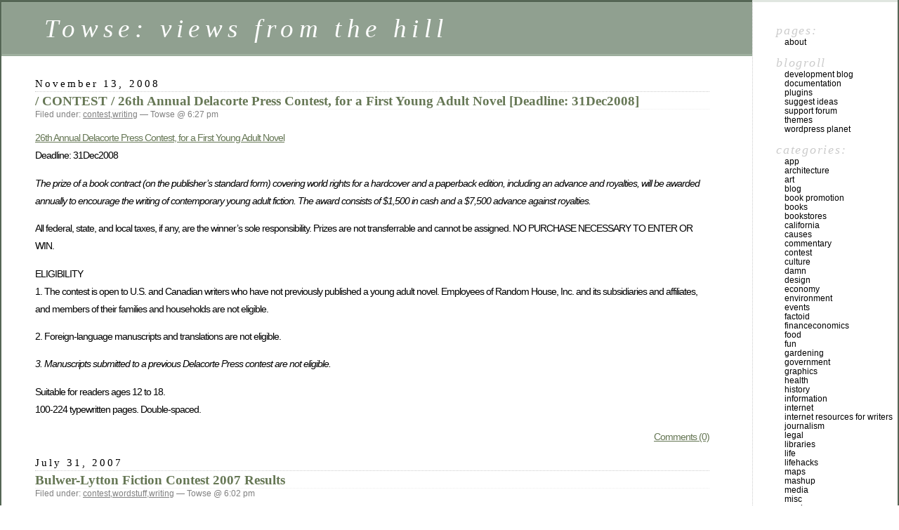

--- FILE ---
content_type: text/html; charset=UTF-8
request_url: http://towse.com/wordpress/category/contest/
body_size: 43312
content:
<!DOCTYPE html PUBLIC "-//W3C//DTD XHTML 1.0 Transitional//EN" "http://www.w3.org/TR/xhtml1/DTD/xhtml1-transitional.dtd">
<html xmlns="http://www.w3.org/1999/xhtml" lang="en-US">

<head profile="http://gmpg.org/xfn/11">
	<meta http-equiv="Content-Type" content="text/html; charset=UTF-8" />

	<title>contest &laquo;  Towse: views from the hill</title>

	<style type="text/css" media="screen">
		@import url( http://towse.com/wordpress/wp-content/themes/classic/style.css );
	</style>

	<link rel="pingback" href="http://towse.com/wordpress/xmlrpc.php" />
		<link rel='archives' title='January 2015' href='http://towse.com/wordpress/2015/01/' />
	<link rel='archives' title='August 2013' href='http://towse.com/wordpress/2013/08/' />
	<link rel='archives' title='March 2013' href='http://towse.com/wordpress/2013/03/' />
	<link rel='archives' title='January 2013' href='http://towse.com/wordpress/2013/01/' />
	<link rel='archives' title='October 2012' href='http://towse.com/wordpress/2012/10/' />
	<link rel='archives' title='September 2012' href='http://towse.com/wordpress/2012/09/' />
	<link rel='archives' title='July 2012' href='http://towse.com/wordpress/2012/07/' />
	<link rel='archives' title='April 2012' href='http://towse.com/wordpress/2012/04/' />
	<link rel='archives' title='March 2012' href='http://towse.com/wordpress/2012/03/' />
	<link rel='archives' title='January 2012' href='http://towse.com/wordpress/2012/01/' />
	<link rel='archives' title='November 2011' href='http://towse.com/wordpress/2011/11/' />
	<link rel='archives' title='September 2011' href='http://towse.com/wordpress/2011/09/' />
	<link rel='archives' title='July 2011' href='http://towse.com/wordpress/2011/07/' />
	<link rel='archives' title='June 2011' href='http://towse.com/wordpress/2011/06/' />
	<link rel='archives' title='May 2011' href='http://towse.com/wordpress/2011/05/' />
	<link rel='archives' title='April 2011' href='http://towse.com/wordpress/2011/04/' />
	<link rel='archives' title='March 2011' href='http://towse.com/wordpress/2011/03/' />
	<link rel='archives' title='February 2011' href='http://towse.com/wordpress/2011/02/' />
	<link rel='archives' title='January 2011' href='http://towse.com/wordpress/2011/01/' />
	<link rel='archives' title='November 2010' href='http://towse.com/wordpress/2010/11/' />
	<link rel='archives' title='October 2010' href='http://towse.com/wordpress/2010/10/' />
	<link rel='archives' title='September 2010' href='http://towse.com/wordpress/2010/09/' />
	<link rel='archives' title='August 2010' href='http://towse.com/wordpress/2010/08/' />
	<link rel='archives' title='July 2010' href='http://towse.com/wordpress/2010/07/' />
	<link rel='archives' title='June 2010' href='http://towse.com/wordpress/2010/06/' />
	<link rel='archives' title='May 2010' href='http://towse.com/wordpress/2010/05/' />
	<link rel='archives' title='April 2010' href='http://towse.com/wordpress/2010/04/' />
	<link rel='archives' title='March 2010' href='http://towse.com/wordpress/2010/03/' />
	<link rel='archives' title='February 2010' href='http://towse.com/wordpress/2010/02/' />
	<link rel='archives' title='January 2010' href='http://towse.com/wordpress/2010/01/' />
	<link rel='archives' title='December 2009' href='http://towse.com/wordpress/2009/12/' />
	<link rel='archives' title='November 2009' href='http://towse.com/wordpress/2009/11/' />
	<link rel='archives' title='October 2009' href='http://towse.com/wordpress/2009/10/' />
	<link rel='archives' title='September 2009' href='http://towse.com/wordpress/2009/09/' />
	<link rel='archives' title='August 2009' href='http://towse.com/wordpress/2009/08/' />
	<link rel='archives' title='July 2009' href='http://towse.com/wordpress/2009/07/' />
	<link rel='archives' title='June 2009' href='http://towse.com/wordpress/2009/06/' />
	<link rel='archives' title='May 2009' href='http://towse.com/wordpress/2009/05/' />
	<link rel='archives' title='April 2009' href='http://towse.com/wordpress/2009/04/' />
	<link rel='archives' title='March 2009' href='http://towse.com/wordpress/2009/03/' />
	<link rel='archives' title='February 2009' href='http://towse.com/wordpress/2009/02/' />
	<link rel='archives' title='January 2009' href='http://towse.com/wordpress/2009/01/' />
	<link rel='archives' title='December 2008' href='http://towse.com/wordpress/2008/12/' />
	<link rel='archives' title='November 2008' href='http://towse.com/wordpress/2008/11/' />
	<link rel='archives' title='October 2008' href='http://towse.com/wordpress/2008/10/' />
	<link rel='archives' title='September 2008' href='http://towse.com/wordpress/2008/09/' />
	<link rel='archives' title='August 2008' href='http://towse.com/wordpress/2008/08/' />
	<link rel='archives' title='July 2008' href='http://towse.com/wordpress/2008/07/' />
	<link rel='archives' title='June 2008' href='http://towse.com/wordpress/2008/06/' />
	<link rel='archives' title='May 2008' href='http://towse.com/wordpress/2008/05/' />
	<link rel='archives' title='April 2008' href='http://towse.com/wordpress/2008/04/' />
	<link rel='archives' title='March 2008' href='http://towse.com/wordpress/2008/03/' />
	<link rel='archives' title='February 2008' href='http://towse.com/wordpress/2008/02/' />
	<link rel='archives' title='January 2008' href='http://towse.com/wordpress/2008/01/' />
	<link rel='archives' title='December 2007' href='http://towse.com/wordpress/2007/12/' />
	<link rel='archives' title='November 2007' href='http://towse.com/wordpress/2007/11/' />
	<link rel='archives' title='October 2007' href='http://towse.com/wordpress/2007/10/' />
	<link rel='archives' title='September 2007' href='http://towse.com/wordpress/2007/09/' />
	<link rel='archives' title='August 2007' href='http://towse.com/wordpress/2007/08/' />
	<link rel='archives' title='July 2007' href='http://towse.com/wordpress/2007/07/' />
	<link rel='archives' title='June 2007' href='http://towse.com/wordpress/2007/06/' />
	<link rel='archives' title='May 2007' href='http://towse.com/wordpress/2007/05/' />
	<link rel='archives' title='April 2007' href='http://towse.com/wordpress/2007/04/' />
	<link rel='archives' title='March 2007' href='http://towse.com/wordpress/2007/03/' />
	<link rel='archives' title='February 2007' href='http://towse.com/wordpress/2007/02/' />
	<link rel='archives' title='January 2007' href='http://towse.com/wordpress/2007/01/' />
	<link rel='archives' title='December 2006' href='http://towse.com/wordpress/2006/12/' />
	<link rel='archives' title='November 2006' href='http://towse.com/wordpress/2006/11/' />
	<link rel='archives' title='October 2006' href='http://towse.com/wordpress/2006/10/' />
	<link rel='archives' title='September 2006' href='http://towse.com/wordpress/2006/09/' />
	<link rel='archives' title='August 2006' href='http://towse.com/wordpress/2006/08/' />
	<link rel='archives' title='July 2006' href='http://towse.com/wordpress/2006/07/' />
	<link rel='archives' title='June 2006' href='http://towse.com/wordpress/2006/06/' />
	<link rel='archives' title='May 2006' href='http://towse.com/wordpress/2006/05/' />
	<link rel='archives' title='April 2006' href='http://towse.com/wordpress/2006/04/' />
	<link rel='archives' title='March 2006' href='http://towse.com/wordpress/2006/03/' />
	<link rel='archives' title='February 2006' href='http://towse.com/wordpress/2006/02/' />
	<link rel='archives' title='January 2006' href='http://towse.com/wordpress/2006/01/' />
	<link rel='archives' title='December 2005' href='http://towse.com/wordpress/2005/12/' />
	<link rel='archives' title='November 2005' href='http://towse.com/wordpress/2005/11/' />
	<link rel='archives' title='October 2005' href='http://towse.com/wordpress/2005/10/' />
	<link rel='archives' title='September 2005' href='http://towse.com/wordpress/2005/09/' />
	<link rel='archives' title='August 2005' href='http://towse.com/wordpress/2005/08/' />
	<link rel='archives' title='July 2005' href='http://towse.com/wordpress/2005/07/' />
	<link rel='archives' title='May 2005' href='http://towse.com/wordpress/2005/05/' />
	<link rel='archives' title='April 2005' href='http://towse.com/wordpress/2005/04/' />
	<link rel='archives' title='March 2005' href='http://towse.com/wordpress/2005/03/' />
	<link rel='archives' title='February 2005' href='http://towse.com/wordpress/2005/02/' />
	<link rel='archives' title='January 2005' href='http://towse.com/wordpress/2005/01/' />
	<link rel='archives' title='December 2004' href='http://towse.com/wordpress/2004/12/' />
	<link rel='archives' title='November 2004' href='http://towse.com/wordpress/2004/11/' />
	<link rel='archives' title='October 2004' href='http://towse.com/wordpress/2004/10/' />
	<link rel='archives' title='September 2004' href='http://towse.com/wordpress/2004/09/' />
	<link rel='archives' title='August 2004' href='http://towse.com/wordpress/2004/08/' />
	<link rel='archives' title='July 2004' href='http://towse.com/wordpress/2004/07/' />
	<link rel='archives' title='June 2004' href='http://towse.com/wordpress/2004/06/' />
	<link rel='archives' title='May 2004' href='http://towse.com/wordpress/2004/05/' />
	<link rel='archives' title='April 2004' href='http://towse.com/wordpress/2004/04/' />
	<link rel='archives' title='March 2004' href='http://towse.com/wordpress/2004/03/' />
	<link rel='archives' title='August 2003' href='http://towse.com/wordpress/2003/08/' />
	<link rel='archives' title='January 2003' href='http://towse.com/wordpress/2003/01/' />
	<link rel='archives' title='July 2002' href='http://towse.com/wordpress/2002/07/' />
	<link rel='archives' title='June 2002' href='http://towse.com/wordpress/2002/06/' />
	<link rel='archives' title='April 2002' href='http://towse.com/wordpress/2002/04/' />
	<link rel='archives' title='February 2002' href='http://towse.com/wordpress/2002/02/' />
	<link rel='archives' title='January 2002' href='http://towse.com/wordpress/2002/01/' />
	<link rel='archives' title='December 2001' href='http://towse.com/wordpress/2001/12/' />
		<link rel="alternate" type="application/rss+xml" title="Towse: views from the hill &raquo; Feed" href="http://towse.com/wordpress/feed/" />
<link rel="alternate" type="application/rss+xml" title="Towse: views from the hill &raquo; Comments Feed" href="http://towse.com/wordpress/comments/feed/" />
<link rel="alternate" type="application/rss+xml" title="Towse: views from the hill &raquo; contest Category Feed" href="http://towse.com/wordpress/category/contest/feed/" />
<link rel="EditURI" type="application/rsd+xml" title="RSD" href="http://towse.com/wordpress/xmlrpc.php?rsd" />
<link rel="wlwmanifest" type="application/wlwmanifest+xml" href="http://towse.com/wordpress/wp-includes/wlwmanifest.xml" /> 
<meta name="generator" content="WordPress 3.9.3" />
</head>

<body class="archive category category-contest category-29">
<div id="rap">
<h1 id="header"><a href="http://towse.com/wordpress/">Towse: views from the hill</a></h1>

<div id="content">
<!-- end header -->


<h2>November 13, 2008</h2>
<div class="post-1630 post type-post status-publish format-standard hentry category-contest category-writing" id="post-1630">
	 <h3 class="storytitle"><a href="http://towse.com/wordpress/2008/11/13/contest-26th-annual-delacorte-press-contest-for-a-first-young-adult-novel-deadline-31dec2008/" rel="bookmark">/ CONTEST / 26th Annual Delacorte Press Contest, for a First Young Adult Novel [Deadline: 31Dec2008]</a></h3>
	<div class="meta">Filed under: <a href="http://towse.com/wordpress/category/contest/" title="View all posts in contest" rel="category tag">contest</a>,<a href="http://towse.com/wordpress/category/writing/" title="View all posts in writing" rel="category tag">writing</a> &#8212;  Towse @ 6:27 pm </div>

	<div class="storycontent">
		<p><a href="http://www.randomhouse.com/kids/writingcontests/#youngadult"> 26th Annual Delacorte Press Contest, for a First Young Adult Novel</a><br />Deadline: 31Dec2008</p>
<p><em>The prize of a book contract (on the publisher&#8217;s standard form) covering world rights for a hardcover and a paperback edition, including an advance and royalties, will be awarded annually to encourage the writing of contemporary young adult fiction. The award consists of $1,500 in cash and a $7,500 advance against royalties.</p>
<p>All federal, state, and local taxes, if any, are the winner&#8217;s sole responsibility. Prizes are not transferrable and cannot be assigned. NO PURCHASE NECESSARY TO ENTER OR WIN.</p>
<p>ELIGIBILITY<br />1. The contest is open to U.S. and Canadian writers who have not previously published a young adult novel. Employees of Random House, Inc. and its subsidiaries and affiliates, and members of their families and households are not eligible.</p>
<p>2. Foreign-language manuscripts and translations are not eligible.</p>
<p>3. Manuscripts submitted to a previous Delacorte Press contest are not eligible.</em></p>
<p>Suitable for readers ages 12 to 18.<br />100-224 typewritten pages. Double-spaced.</p>
	</div>

	<div class="feedback">
				<a href="http://towse.com/wordpress/2008/11/13/contest-26th-annual-delacorte-press-contest-for-a-first-young-adult-novel-deadline-31dec2008/#respond" title="Comment on / CONTEST / 26th Annual Delacorte Press Contest, for a First Young Adult Novel [Deadline: 31Dec2008]">Comments (0)</a>	</div>

</div>



<h2>July 31, 2007</h2>
<div class="post-1226 post type-post status-publish format-standard hentry category-contest category-wordstuff category-writing" id="post-1226">
	 <h3 class="storytitle"><a href="http://towse.com/wordpress/2007/07/31/bulwer-lytton-fiction-contest-2007-results/" rel="bookmark">Bulwer-Lytton Fiction Contest 2007 Results</a></h3>
	<div class="meta">Filed under: <a href="http://towse.com/wordpress/category/contest/" title="View all posts in contest" rel="category tag">contest</a>,<a href="http://towse.com/wordpress/category/wordstuff/" title="View all posts in wordstuff" rel="category tag">wordstuff</a>,<a href="http://towse.com/wordpress/category/writing/" title="View all posts in writing" rel="category tag">writing</a> &#8212;  Towse @ 6:02 pm </div>

	<div class="storycontent">
		<p>2007 is the silver anniversary of the contest.</p>
<p>Jim Gleeson, Madison, WI, is the grand prize winner this year with</p>
<p><strong><em>Gerald began&#8211;but was interrupted by a piercing whistle which cost him ten percent of his hearing permanently, as it did everyone else in a ten-mile radius of the eruption, not that it mattered much because for them &#8220;permanently&#8221; meant the next ten minutes or so until buried by searing lava or suffocated by choking ash&#8211;to pee.</em></strong></p>
<p>Additional prize winners here: <a href="http://www.sjsu.edu/depts/english/2007.htm">2007 Results</a></p>
<p>re <a href="http://www.bulwer-lytton.com/">the Bulwer-Lytton Fiction Contest</a></p>
<p>[...]</p>
<p><strong><em>Conscripted numerous times to be a judge in writing contests that were, in effect, bad writing contests but with prolix, overlong, and generally lengthy submissions, he [Professor Scott Rice] struck upon the idea of holding a competition that would be honest and &#8212; best of all &#8212; invite brief entries. Furthermore, it had the ancillary advantage of one day allowing him to write about himself in the third person.</p>
<p>By campus standards, the first year of the BLFC was a resounding success, attracting three entries. The following year, giddy with the prospect of even further acclaim, Rice went public with the contest and, with the boost of a sterling press release by Public Information Officer Richard Staley, attracted national and international attention. Staley&#8217;s press release drew immediate front-page coverage in cultural centers like Boston, Houston, and Miami. By the time the BLFC concluded with live announcement of the winner, Gail Cane, on CBS Morning News (since defunct through no fault of the BLFC), it had drawn coverage from Time, Smithsonian, People Magazine, The Wall Street Journal, The Manchester Guardian, the Canadian Broadcasting Corporation, Australian Radio, and the BBC. Most important, over 10,000 wretched writers had tried their hands at outdoing Bulwer&#8217;s immortal opener, with the best entries soon appearing in the first of a series published by Penguin Books, It Was a Dark and Stormy Night (1984).</p>
<p>Since 1983 the BLFC has continued to draw acclaim and opprobrium. Thousands continue to enter yearly &#8230;</em></strong></p>
<p>[via Bob Sloan at <a href="news:misc.writing">misc.writing</a>]</p>
	</div>

	<div class="feedback">
				<a href="http://towse.com/wordpress/2007/07/31/bulwer-lytton-fiction-contest-2007-results/#respond" title="Comment on Bulwer-Lytton Fiction Contest 2007 Results">Comments (0)</a>	</div>

</div>



<h2>January 6, 2007</h2>
<div class="post-963 post type-post status-publish format-standard hentry category-contest category-writing-market" id="post-963">
	 <h3 class="storytitle"><a href="http://towse.com/wordpress/2007/01/06/wr-annual-erma-bombeck-writing-competition-no-fee-deadline-18-feb-2007/" rel="bookmark">[WR] Annual Erma Bombeck Writing Competition. No fee. Deadline: 18 Feb 2007</a></h3>
	<div class="meta">Filed under: <a href="http://towse.com/wordpress/category/contest/" title="View all posts in contest" rel="category tag">contest</a>,<a href="http://towse.com/wordpress/category/writing-market/" title="View all posts in writing-market" rel="category tag">writing-market</a> &#8212;  Towse @ 4:10 am </div>

	<div class="storycontent">
		<p><a href="http://www.wcpl.lib.oh.us/adults/erma.html">Competition Guidelines</a></p>
<p>    * Personal essay that is previously unpublished*, or has only been published since January 1, 2006 (*Essays that have previously appeared on Web sites are considered published.)<br />    * 450 words or fewer (as determined by Microsoft Word word count tool)<br />    * Two categories for entry:<br />&nbsp;&nbsp;&nbsp;&nbsp;&nbsp;o Humor<br />&nbsp;&nbsp;&nbsp;&nbsp;&nbsp;o Human Interest <br />    * One Dayton, Ohio-area winner and one National/International winner will be awarded in each category<br />    * Judges will also select several essays for &#8220;Honorable Mention&#8221;<br />    * Limit one entry (total, not per category) per person<br />    * No entry fee<br />    * No age restrictions (all ages are judged together)<br />    * Entries and/or any accompanying materials will not be returned<br />    * All submissions are final &#8211; corrections to and replacements for submitted essays will not be allowed<br />    * Washington-Centerville Public Library reserves the non-exclusive right to publish the winning entries<br />    * Entries must be submitted online, using the official online entry form<br />    * Entries must be submitted by 11:59 PM, EST, February 18, 2007 </p>
<p>Samples of the winning entries past are on the site. <br />NO HARD COPY ENTRIES.<br />International entries accepted.</p>
<p>First place prizes: $100 and fame! and glory!</p>
<p>Have at it!</p>
	</div>

	<div class="feedback">
				<a href="http://towse.com/wordpress/2007/01/06/wr-annual-erma-bombeck-writing-competition-no-fee-deadline-18-feb-2007/#respond" title="Comment on [WR] Annual Erma Bombeck Writing Competition. No fee. Deadline: 18 Feb 2007">Comments (0)</a>	</div>

</div>




<!-- begin footer -->
</div>

<!-- begin sidebar -->
<div id="menu">

<ul>
	<li class="pagenav">Pages:<ul><li class="page_item page-item-2"><a href="http://towse.com/wordpress/about/">About</a></li>
</ul></li>	<li id="linkcat-2" class="linkcat">Blogroll
	<ul class='xoxo blogroll'>
<li><a href="http://wordpress.org/development/">Development Blog</a></li>
<li><a href="http://codex.wordpress.org/">Documentation</a></li>
<li><a href="http://wordpress.org/extend/plugins/">Plugins</a></li>
<li><a href="http://wordpress.org/extend/ideas/">Suggest Ideas</a></li>
<li><a href="http://wordpress.org/support/">Support Forum</a></li>
<li><a href="http://wordpress.org/extend/themes/">Themes</a></li>
<li><a href="http://planet.wordpress.org/">WordPress Planet</a></li>

	</ul>
</li>
	<li class="categories">Categories:<ul>	<li class="cat-item cat-item-15"><a href="http://towse.com/wordpress/category/app/" title="View all posts filed under app">app</a>
</li>
	<li class="cat-item cat-item-47"><a href="http://towse.com/wordpress/category/architecture/" title="View all posts filed under architecture">architecture</a>
</li>
	<li class="cat-item cat-item-16"><a href="http://towse.com/wordpress/category/art/" title="View all posts filed under art">art</a>
</li>
	<li class="cat-item cat-item-3"><a href="http://towse.com/wordpress/category/blog/" title="View all posts filed under blog">blog</a>
</li>
	<li class="cat-item cat-item-13"><a href="http://towse.com/wordpress/category/book-promotion/" title="View all posts filed under book promotion">book promotion</a>
</li>
	<li class="cat-item cat-item-25"><a href="http://towse.com/wordpress/category/books/" title="View all posts filed under books">books</a>
</li>
	<li class="cat-item cat-item-18"><a href="http://towse.com/wordpress/category/bookstores/" title="View all posts filed under bookstores">bookstores</a>
</li>
	<li class="cat-item cat-item-31"><a href="http://towse.com/wordpress/category/california/" title="View all posts filed under California">California</a>
</li>
	<li class="cat-item cat-item-59"><a href="http://towse.com/wordpress/category/causes/" title="View all posts filed under causes">causes</a>
</li>
	<li class="cat-item cat-item-104"><a href="http://towse.com/wordpress/category/commentary/" title="View all posts filed under commentary">commentary</a>
</li>
	<li class="cat-item cat-item-29 current-cat"><a href="http://towse.com/wordpress/category/contest/" title="View all posts filed under contest">contest</a>
</li>
	<li class="cat-item cat-item-68"><a href="http://towse.com/wordpress/category/culture/" title="View all posts filed under culture">culture</a>
</li>
	<li class="cat-item cat-item-54"><a href="http://towse.com/wordpress/category/damn/" title="View all posts filed under damn">damn</a>
</li>
	<li class="cat-item cat-item-63"><a href="http://towse.com/wordpress/category/design/" title="View all posts filed under design">design</a>
</li>
	<li class="cat-item cat-item-117"><a href="http://towse.com/wordpress/category/economy/" title="View all posts filed under economy">economy</a>
</li>
	<li class="cat-item cat-item-171"><a href="http://towse.com/wordpress/category/environment/" title="View all posts filed under environment">environment</a>
</li>
	<li class="cat-item cat-item-77"><a href="http://towse.com/wordpress/category/events/" title="View all posts filed under events">events</a>
</li>
	<li class="cat-item cat-item-38"><a href="http://towse.com/wordpress/category/factoid/" title="View all posts filed under factoid">factoid</a>
</li>
	<li class="cat-item cat-item-97"><a href="http://towse.com/wordpress/category/financeconomics/" title="View all posts filed under financeconomics">financeconomics</a>
</li>
	<li class="cat-item cat-item-12"><a href="http://towse.com/wordpress/category/food/" title="View all posts filed under food">food</a>
</li>
	<li class="cat-item cat-item-81"><a href="http://towse.com/wordpress/category/fun/" title="View all posts filed under fun">fun</a>
</li>
	<li class="cat-item cat-item-67"><a href="http://towse.com/wordpress/category/gardening/" title="View all posts filed under gardening">gardening</a>
</li>
	<li class="cat-item cat-item-119"><a href="http://towse.com/wordpress/category/government/" title="View all posts filed under government">government</a>
</li>
	<li class="cat-item cat-item-88"><a href="http://towse.com/wordpress/category/graphics/" title="View all posts filed under graphics">graphics</a>
</li>
	<li class="cat-item cat-item-70"><a href="http://towse.com/wordpress/category/health/" title="View all posts filed under health">health</a>
</li>
	<li class="cat-item cat-item-43"><a href="http://towse.com/wordpress/category/history/" title="View all posts filed under history">history</a>
</li>
	<li class="cat-item cat-item-33"><a href="http://towse.com/wordpress/category/information/" title="View all posts filed under information">information</a>
</li>
	<li class="cat-item cat-item-83"><a href="http://towse.com/wordpress/category/internet/" title="View all posts filed under internet">internet</a>
</li>
	<li class="cat-item cat-item-44"><a href="http://towse.com/wordpress/category/internet-resources-for-writers/" title="View all posts filed under internet resources for writers">internet resources for writers</a>
</li>
	<li class="cat-item cat-item-64"><a href="http://towse.com/wordpress/category/journalism/" title="View all posts filed under journalism">journalism</a>
</li>
	<li class="cat-item cat-item-82"><a href="http://towse.com/wordpress/category/legal/" title="View all posts filed under legal">legal</a>
</li>
	<li class="cat-item cat-item-24"><a href="http://towse.com/wordpress/category/libraries/" title="View all posts filed under libraries">libraries</a>
</li>
	<li class="cat-item cat-item-41"><a href="http://towse.com/wordpress/category/life/" title="View all posts filed under life">life</a>
</li>
	<li class="cat-item cat-item-93"><a href="http://towse.com/wordpress/category/lifehacks/" title="View all posts filed under lifehacks">lifehacks</a>
</li>
	<li class="cat-item cat-item-101"><a href="http://towse.com/wordpress/category/maps/" title="View all posts filed under maps">maps</a>
</li>
	<li class="cat-item cat-item-103"><a href="http://towse.com/wordpress/category/mashup/" title="View all posts filed under mashup">mashup</a>
</li>
	<li class="cat-item cat-item-42"><a href="http://towse.com/wordpress/category/media/" title="View all posts filed under media">media</a>
</li>
	<li class="cat-item cat-item-30"><a href="http://towse.com/wordpress/category/misc/" title="View all posts filed under misc">misc</a>
</li>
	<li class="cat-item cat-item-128"><a href="http://towse.com/wordpress/category/movies/" title="View all posts filed under movies">movies</a>
</li>
	<li class="cat-item cat-item-76"><a href="http://towse.com/wordpress/category/museums/" title="View all posts filed under museums">museums</a>
</li>
	<li class="cat-item cat-item-20"><a href="http://towse.com/wordpress/category/music/" title="View all posts filed under music">music</a>
</li>
	<li class="cat-item cat-item-26"><a href="http://towse.com/wordpress/category/mystery/" title="View all posts filed under mystery">mystery</a>
</li>
	<li class="cat-item cat-item-66"><a href="http://towse.com/wordpress/category/news/" title="View all posts filed under news">news</a>
</li>
	<li class="cat-item cat-item-106"><a href="http://towse.com/wordpress/category/nonprofits/" title="View all posts filed under nonprofits">nonprofits</a>
</li>
	<li class="cat-item cat-item-108"><a href="http://towse.com/wordpress/category/peeves/" title="View all posts filed under peeves">peeves</a>
</li>
	<li class="cat-item cat-item-40"><a href="http://towse.com/wordpress/category/people/" title="View all posts filed under people">people</a>
</li>
	<li class="cat-item cat-item-72"><a href="http://towse.com/wordpress/category/periodicals/" title="View all posts filed under periodicals">periodicals</a>
</li>
	<li class="cat-item cat-item-239"><a href="http://towse.com/wordpress/category/photofriday/" title="View all posts filed under PhotoFriday">PhotoFriday</a>
</li>
	<li class="cat-item cat-item-9"><a href="http://towse.com/wordpress/category/photographs/" title="View all posts filed under photographs">photographs</a>
</li>
	<li class="cat-item cat-item-46"><a href="http://towse.com/wordpress/category/podcast/" title="View all posts filed under podcast">podcast</a>
</li>
	<li class="cat-item cat-item-53"><a href="http://towse.com/wordpress/category/politics/" title="View all posts filed under politics">politics</a>
<ul class='children'>
	<li class="cat-item cat-item-96"><a href="http://towse.com/wordpress/category/politics/election2008/" title="View all posts filed under election2008">election2008</a>
</li>
	<li class="cat-item cat-item-56"><a href="http://towse.com/wordpress/category/politics/environmentalism/" title="View all posts filed under environmentalism">environmentalism</a>
</li>
</ul>
</li>
	<li class="cat-item cat-item-138"><a href="http://towse.com/wordpress/category/psychology/" title="View all posts filed under psychology">psychology</a>
</li>
	<li class="cat-item cat-item-219"><a href="http://towse.com/wordpress/category/public-transit/" title="View all posts filed under public transit">public transit</a>
</li>
	<li class="cat-item cat-item-130"><a href="http://towse.com/wordpress/category/publishers/" title="View all posts filed under publishers">publishers</a>
</li>
	<li class="cat-item cat-item-17"><a href="http://towse.com/wordpress/category/quakes/" title="View all posts filed under quakes">quakes</a>
</li>
	<li class="cat-item cat-item-34"><a href="http://towse.com/wordpress/category/quotation/" title="View all posts filed under quotation">quotation</a>
</li>
	<li class="cat-item cat-item-37"><a href="http://towse.com/wordpress/category/real-estate/" title="View all posts filed under real estate">real estate</a>
</li>
	<li class="cat-item cat-item-110"><a href="http://towse.com/wordpress/category/recipes/" title="View all posts filed under recipes">recipes</a>
</li>
	<li class="cat-item cat-item-71"><a href="http://towse.com/wordpress/category/resource/" title="View all posts filed under resource">resource</a>
</li>
	<li class="cat-item cat-item-99"><a href="http://towse.com/wordpress/category/restaurants/" title="View all posts filed under restaurants">restaurants</a>
</li>
	<li class="cat-item cat-item-22"><a href="http://towse.com/wordpress/category/san-francisco/" title="View all posts filed under San Francisco">San Francisco</a>
</li>
	<li class="cat-item cat-item-58"><a href="http://towse.com/wordpress/category/science/" title="View all posts filed under science">science</a>
</li>
	<li class="cat-item cat-item-39"><a href="http://towse.com/wordpress/category/sff/" title="View all posts filed under SFF">SFF</a>
</li>
	<li class="cat-item cat-item-57"><a href="http://towse.com/wordpress/category/sfobaybridge/" title="View all posts filed under SFOBayBridge">SFOBayBridge</a>
</li>
	<li class="cat-item cat-item-89"><a href="http://towse.com/wordpress/category/ships/" title="View all posts filed under ships">ships</a>
</li>
	<li class="cat-item cat-item-62"><a href="http://towse.com/wordpress/category/shopshopshop/" title="View all posts filed under shopshopshop">shopshopshop</a>
</li>
	<li class="cat-item cat-item-153"><a href="http://towse.com/wordpress/category/sjtblog/" title="View all posts filed under SJTblog">SJTblog</a>
</li>
	<li class="cat-item cat-item-60"><a href="http://towse.com/wordpress/category/social-networking/" title="View all posts filed under social networking">social networking</a>
</li>
	<li class="cat-item cat-item-87"><a href="http://towse.com/wordpress/category/spamfraudcrooks/" title="View all posts filed under spamfraudcrooks">spamfraudcrooks</a>
</li>
	<li class="cat-item cat-item-187"><a href="http://towse.com/wordpress/category/sports/" title="View all posts filed under sports">sports</a>
</li>
	<li class="cat-item cat-item-61"><a href="http://towse.com/wordpress/category/stats/" title="View all posts filed under stats">stats</a>
</li>
	<li class="cat-item cat-item-86"><a href="http://towse.com/wordpress/category/technology/" title="View all posts filed under technology">technology</a>
</li>
	<li class="cat-item cat-item-65"><a href="http://towse.com/wordpress/category/timewaster/" title="View all posts filed under timewaster">timewaster</a>
</li>
	<li class="cat-item cat-item-74"><a href="http://towse.com/wordpress/category/toomuchtimeontheirhands/" title="View all posts filed under toomuchtimeontheirhands">toomuchtimeontheirhands</a>
</li>
	<li class="cat-item cat-item-8"><a href="http://towse.com/wordpress/category/travel/" title="View all posts filed under travel">travel</a>
</li>
	<li class="cat-item cat-item-1"><a href="http://towse.com/wordpress/category/uncategorized/" title="View all posts filed under Uncategorized">Uncategorized</a>
</li>
	<li class="cat-item cat-item-5"><a href="http://towse.com/wordpress/category/url/" title="View all posts filed under URL">URL</a>
</li>
	<li class="cat-item cat-item-49"><a href="http://towse.com/wordpress/category/video/" title="View all posts filed under video">video</a>
</li>
	<li class="cat-item cat-item-80"><a href="http://towse.com/wordpress/category/weather/" title="View all posts filed under weather">weather</a>
</li>
	<li class="cat-item cat-item-75"><a href="http://towse.com/wordpress/category/web2-0/" title="View all posts filed under web2.0">web2.0</a>
</li>
	<li class="cat-item cat-item-36"><a href="http://towse.com/wordpress/category/webstuff/" title="View all posts filed under webstuff">webstuff</a>
</li>
	<li class="cat-item cat-item-92"><a href="http://towse.com/wordpress/category/wine/" title="View all posts filed under wine">wine</a>
</li>
	<li class="cat-item cat-item-45"><a href="http://towse.com/wordpress/category/woowoo/" title="View all posts filed under woowoo">woowoo</a>
</li>
	<li class="cat-item cat-item-19"><a href="http://towse.com/wordpress/category/wordstuff/" title="View all posts filed under wordstuff">wordstuff</a>
</li>
	<li class="cat-item cat-item-120"><a href="http://towse.com/wordpress/category/writers/" title="View all posts filed under writers">writers</a>
</li>
	<li class="cat-item cat-item-7"><a href="http://towse.com/wordpress/category/writing/" title="View all posts filed under writing">writing</a>
</li>
	<li class="cat-item cat-item-6"><a href="http://towse.com/wordpress/category/writing-market/" title="View all posts filed under writing-market">writing-market</a>
</li>
	<li class="cat-item cat-item-84"><a href="http://towse.com/wordpress/category/yikes/" title="View all posts filed under yikes">yikes</a>
</li>
</ul></li> <li id="search">
   <label for="s">Search:</label>
   <form id="searchform" method="get" action="http://towse.com/wordpress">
	<div>
		<input type="text" name="s" id="s" size="15" /><br />
		<input type="submit" value="Search" />
	</div>
	</form>
 </li>
 <li id="archives">Archives:	<ul>
	 	<li><a href='http://towse.com/wordpress/2015/01/'>January 2015</a></li>
	<li><a href='http://towse.com/wordpress/2013/08/'>August 2013</a></li>
	<li><a href='http://towse.com/wordpress/2013/03/'>March 2013</a></li>
	<li><a href='http://towse.com/wordpress/2013/01/'>January 2013</a></li>
	<li><a href='http://towse.com/wordpress/2012/10/'>October 2012</a></li>
	<li><a href='http://towse.com/wordpress/2012/09/'>September 2012</a></li>
	<li><a href='http://towse.com/wordpress/2012/07/'>July 2012</a></li>
	<li><a href='http://towse.com/wordpress/2012/04/'>April 2012</a></li>
	<li><a href='http://towse.com/wordpress/2012/03/'>March 2012</a></li>
	<li><a href='http://towse.com/wordpress/2012/01/'>January 2012</a></li>
	<li><a href='http://towse.com/wordpress/2011/11/'>November 2011</a></li>
	<li><a href='http://towse.com/wordpress/2011/09/'>September 2011</a></li>
	<li><a href='http://towse.com/wordpress/2011/07/'>July 2011</a></li>
	<li><a href='http://towse.com/wordpress/2011/06/'>June 2011</a></li>
	<li><a href='http://towse.com/wordpress/2011/05/'>May 2011</a></li>
	<li><a href='http://towse.com/wordpress/2011/04/'>April 2011</a></li>
	<li><a href='http://towse.com/wordpress/2011/03/'>March 2011</a></li>
	<li><a href='http://towse.com/wordpress/2011/02/'>February 2011</a></li>
	<li><a href='http://towse.com/wordpress/2011/01/'>January 2011</a></li>
	<li><a href='http://towse.com/wordpress/2010/11/'>November 2010</a></li>
	<li><a href='http://towse.com/wordpress/2010/10/'>October 2010</a></li>
	<li><a href='http://towse.com/wordpress/2010/09/'>September 2010</a></li>
	<li><a href='http://towse.com/wordpress/2010/08/'>August 2010</a></li>
	<li><a href='http://towse.com/wordpress/2010/07/'>July 2010</a></li>
	<li><a href='http://towse.com/wordpress/2010/06/'>June 2010</a></li>
	<li><a href='http://towse.com/wordpress/2010/05/'>May 2010</a></li>
	<li><a href='http://towse.com/wordpress/2010/04/'>April 2010</a></li>
	<li><a href='http://towse.com/wordpress/2010/03/'>March 2010</a></li>
	<li><a href='http://towse.com/wordpress/2010/02/'>February 2010</a></li>
	<li><a href='http://towse.com/wordpress/2010/01/'>January 2010</a></li>
	<li><a href='http://towse.com/wordpress/2009/12/'>December 2009</a></li>
	<li><a href='http://towse.com/wordpress/2009/11/'>November 2009</a></li>
	<li><a href='http://towse.com/wordpress/2009/10/'>October 2009</a></li>
	<li><a href='http://towse.com/wordpress/2009/09/'>September 2009</a></li>
	<li><a href='http://towse.com/wordpress/2009/08/'>August 2009</a></li>
	<li><a href='http://towse.com/wordpress/2009/07/'>July 2009</a></li>
	<li><a href='http://towse.com/wordpress/2009/06/'>June 2009</a></li>
	<li><a href='http://towse.com/wordpress/2009/05/'>May 2009</a></li>
	<li><a href='http://towse.com/wordpress/2009/04/'>April 2009</a></li>
	<li><a href='http://towse.com/wordpress/2009/03/'>March 2009</a></li>
	<li><a href='http://towse.com/wordpress/2009/02/'>February 2009</a></li>
	<li><a href='http://towse.com/wordpress/2009/01/'>January 2009</a></li>
	<li><a href='http://towse.com/wordpress/2008/12/'>December 2008</a></li>
	<li><a href='http://towse.com/wordpress/2008/11/'>November 2008</a></li>
	<li><a href='http://towse.com/wordpress/2008/10/'>October 2008</a></li>
	<li><a href='http://towse.com/wordpress/2008/09/'>September 2008</a></li>
	<li><a href='http://towse.com/wordpress/2008/08/'>August 2008</a></li>
	<li><a href='http://towse.com/wordpress/2008/07/'>July 2008</a></li>
	<li><a href='http://towse.com/wordpress/2008/06/'>June 2008</a></li>
	<li><a href='http://towse.com/wordpress/2008/05/'>May 2008</a></li>
	<li><a href='http://towse.com/wordpress/2008/04/'>April 2008</a></li>
	<li><a href='http://towse.com/wordpress/2008/03/'>March 2008</a></li>
	<li><a href='http://towse.com/wordpress/2008/02/'>February 2008</a></li>
	<li><a href='http://towse.com/wordpress/2008/01/'>January 2008</a></li>
	<li><a href='http://towse.com/wordpress/2007/12/'>December 2007</a></li>
	<li><a href='http://towse.com/wordpress/2007/11/'>November 2007</a></li>
	<li><a href='http://towse.com/wordpress/2007/10/'>October 2007</a></li>
	<li><a href='http://towse.com/wordpress/2007/09/'>September 2007</a></li>
	<li><a href='http://towse.com/wordpress/2007/08/'>August 2007</a></li>
	<li><a href='http://towse.com/wordpress/2007/07/'>July 2007</a></li>
	<li><a href='http://towse.com/wordpress/2007/06/'>June 2007</a></li>
	<li><a href='http://towse.com/wordpress/2007/05/'>May 2007</a></li>
	<li><a href='http://towse.com/wordpress/2007/04/'>April 2007</a></li>
	<li><a href='http://towse.com/wordpress/2007/03/'>March 2007</a></li>
	<li><a href='http://towse.com/wordpress/2007/02/'>February 2007</a></li>
	<li><a href='http://towse.com/wordpress/2007/01/'>January 2007</a></li>
	<li><a href='http://towse.com/wordpress/2006/12/'>December 2006</a></li>
	<li><a href='http://towse.com/wordpress/2006/11/'>November 2006</a></li>
	<li><a href='http://towse.com/wordpress/2006/10/'>October 2006</a></li>
	<li><a href='http://towse.com/wordpress/2006/09/'>September 2006</a></li>
	<li><a href='http://towse.com/wordpress/2006/08/'>August 2006</a></li>
	<li><a href='http://towse.com/wordpress/2006/07/'>July 2006</a></li>
	<li><a href='http://towse.com/wordpress/2006/06/'>June 2006</a></li>
	<li><a href='http://towse.com/wordpress/2006/05/'>May 2006</a></li>
	<li><a href='http://towse.com/wordpress/2006/04/'>April 2006</a></li>
	<li><a href='http://towse.com/wordpress/2006/03/'>March 2006</a></li>
	<li><a href='http://towse.com/wordpress/2006/02/'>February 2006</a></li>
	<li><a href='http://towse.com/wordpress/2006/01/'>January 2006</a></li>
	<li><a href='http://towse.com/wordpress/2005/12/'>December 2005</a></li>
	<li><a href='http://towse.com/wordpress/2005/11/'>November 2005</a></li>
	<li><a href='http://towse.com/wordpress/2005/10/'>October 2005</a></li>
	<li><a href='http://towse.com/wordpress/2005/09/'>September 2005</a></li>
	<li><a href='http://towse.com/wordpress/2005/08/'>August 2005</a></li>
	<li><a href='http://towse.com/wordpress/2005/07/'>July 2005</a></li>
	<li><a href='http://towse.com/wordpress/2005/05/'>May 2005</a></li>
	<li><a href='http://towse.com/wordpress/2005/04/'>April 2005</a></li>
	<li><a href='http://towse.com/wordpress/2005/03/'>March 2005</a></li>
	<li><a href='http://towse.com/wordpress/2005/02/'>February 2005</a></li>
	<li><a href='http://towse.com/wordpress/2005/01/'>January 2005</a></li>
	<li><a href='http://towse.com/wordpress/2004/12/'>December 2004</a></li>
	<li><a href='http://towse.com/wordpress/2004/11/'>November 2004</a></li>
	<li><a href='http://towse.com/wordpress/2004/10/'>October 2004</a></li>
	<li><a href='http://towse.com/wordpress/2004/09/'>September 2004</a></li>
	<li><a href='http://towse.com/wordpress/2004/08/'>August 2004</a></li>
	<li><a href='http://towse.com/wordpress/2004/07/'>July 2004</a></li>
	<li><a href='http://towse.com/wordpress/2004/06/'>June 2004</a></li>
	<li><a href='http://towse.com/wordpress/2004/05/'>May 2004</a></li>
	<li><a href='http://towse.com/wordpress/2004/04/'>April 2004</a></li>
	<li><a href='http://towse.com/wordpress/2004/03/'>March 2004</a></li>
	<li><a href='http://towse.com/wordpress/2003/08/'>August 2003</a></li>
	<li><a href='http://towse.com/wordpress/2003/01/'>January 2003</a></li>
	<li><a href='http://towse.com/wordpress/2002/07/'>July 2002</a></li>
	<li><a href='http://towse.com/wordpress/2002/06/'>June 2002</a></li>
	<li><a href='http://towse.com/wordpress/2002/04/'>April 2002</a></li>
	<li><a href='http://towse.com/wordpress/2002/02/'>February 2002</a></li>
	<li><a href='http://towse.com/wordpress/2002/01/'>January 2002</a></li>
	<li><a href='http://towse.com/wordpress/2001/12/'>December 2001</a></li>
	</ul>
 </li>
 <li id="meta">Meta:	<ul>
				<li><a href="http://towse.com/wordpress/wp-login.php">Log in</a></li>
		<li><a href="http://towse.com/wordpress/feed/" title="Syndicate this site using RSS"><abbr title="Really Simple Syndication">RSS</abbr></a></li>
		<li><a href="http://towse.com/wordpress/comments/feed/" title="The latest comments to all posts in RSS">Comments <abbr title="Really Simple Syndication">RSS</abbr></a></li>
		<li><a href="http://validator.w3.org/check/referer" title="This page validates as XHTML 1.0 Transitional">Valid <abbr title="eXtensible HyperText Markup Language">XHTML</abbr></a></li>
		<li><a href="http://gmpg.org/xfn/"><abbr title="XHTML Friends Network">XFN</abbr></a></li>
		<li><a href="http://wordpress.org/" title="Powered by WordPress, state-of-the-art semantic personal publishing platform."><abbr title="WordPress">WP</abbr></a></li>
			</ul>
 </li>

</ul>

</div>
<!-- end sidebar -->

<p class="credit"><!--22 queries. 0.099 seconds. --> <cite>Powered by <a href='http://wordpress.org/' title='Powered by WordPress, state-of-the-art semantic personal publishing platform.'><strong>WordPress</strong></a></cite></p>

</div>

</body>
</html>

--- FILE ---
content_type: text/css
request_url: http://towse.com/wordpress/wp-content/themes/classic/style.css
body_size: 5716
content:
/*
Theme Name: WordPress Classic
Theme URI: http://wordpress.org/
Description: The original WordPress theme that graced versions 1.2.x and prior.
Version: 1.5
Author: Dave Shea
Tags: mantle color, variable width, two columns, widgets

Default WordPress by Dave Shea || http://mezzoblue.com
Modifications by Matthew Mullenweg || http://photomatt.net
This is just a basic layout, with only the bare minimum defined.
Please tweak this and make it your own. :)
*/

.screen-reader-text {
     position: absolute;
     left: -1000em;
}

a {
	color: #675;
}

a img {
	border: none;
}

a:visited {
	color: #342;
}

a:hover {
	color: #9a8;
}

acronym, abbr {
	border-bottom: 1px dashed #333;
}

acronym, abbr, span.caps {
	font-size: 90%;
	letter-spacing: .07em;
}

acronym, abbr {
	cursor: help;
}

blockquote {
	border-left: 5px solid #ccc;
	margin-left: 1.5em;
	padding-left: 5px;
}

body {
	background: #fff;
	border: 2px solid #565;
	border-bottom: 1px solid #565;
	border-top: 3px solid #565;
	color: #000;
	font-family: 'Lucida Grande', 'Lucida Sans Unicode', Verdana, sans-serif;
	margin: 0;
	padding: 0;
}

cite {
	font-size: 90%;
	font-style: normal;
}

h2 {
	border-bottom: 1px dotted #ccc;
	font: 95% "Times New Roman", Times, serif;
	letter-spacing: 0.2em;
	margin: 15px 0 2px 0;
	padding-bottom: 2px;
}

h3 {
	border-bottom: 1px dotted #eee;
	font-family: "Times New Roman", Times, serif;
	margin-top: 0;
}

ol#comments li p {
	font-size: 100%;
}

p, li, .feedback {
	font: 90%/175% 'Lucida Grande', 'Lucida Sans Unicode', Verdana, sans-serif;
	letter-spacing: -1px;
}

/* classes used by the_meta() */
ul.post-meta {
	list-style: none;
}

ul.post-meta span.post-meta-key {
	font-weight: bold;
}

.credit {
	background: #90a090;
	border-top: 3px double #aba;
	color: #fff;
	font-size: 11px;
	margin: 10px 0 0 0;
	padding: 3px;
	text-align: center;
}

.credit a:link, .credit a:hover {
	color: #fff;
}

.feedback {
	color: #ccc;
	text-align: right;
	clear: both;
}

.meta {
	font-size: .75em;
}

.meta li, ul.post-meta li {
	display: inline;
}

.meta ul {
	display: inline;
	list-style: none;
	margin: 0;
	padding: 0;
}

.meta, .meta a {
	color: #808080;
	font-weight: normal;
	letter-spacing: 0;
}

.storytitle {
	margin: 0;
}

.storytitle a {
	text-decoration: none;
}

#commentform #author, #commentform #email, #commentform #url, #commentform textarea {
	background: #fff;
	border: 1px solid #333;
	padding: .2em;
}

#commentform textarea {
	width: 100%;
}

#commentlist li ul {
	border-left: 1px solid #ddd;
	font-size: 110%;
	list-style-type: none;
}

#commentlist li .avatar {
	float: right;
	margin-right: 25px;
	border: 1px dotted #ccc;
	padding: 2px;
}

#content {
	margin: 30px 13em 0 3em;
	padding-right: 60px;
}

#header {
	background: #90a090;
	border-bottom: 3px double #aba;
	border-left: 1px solid #9a9;
	border-right: 1px solid #565;
	border-top: 1px solid #9a9;
	font: italic normal 230% 'Times New Roman', Times, serif;
	letter-spacing: 0.2em;
	margin: 0;
	padding: 15px 10px 15px 60px;
}

#header a {
	color: #fff;
	text-decoration: none;
}

#header a:hover {
	text-decoration: underline;
}

#menu {
	background: #fff;
	border-left: 1px dotted #ccc;
	border-top: 3px solid #e0e6e0;
	padding: 20px 0 10px 30px;
	position: absolute;
	right: 2px;
	top: 0;
	width: 11em;
}

#menu form {
	margin: 0 0 0 13px;
}

#menu input#s {
	width: 80%;
	background: #eee;
	border: 1px solid #999;
	color: #000;
}

#menu ul {
	color: #ccc;
	font-weight: bold;
	list-style-type: none;
	margin: 0;
	padding-left: 3px;
	text-transform: lowercase;
}

#menu ul li {
	font: italic normal 110% 'Times New Roman', Times, serif;
	letter-spacing: 0.1em;
	margin-top: 10px;
	padding-bottom: 2px; /*border-bottom: dotted 1px #ccc;*/
}

#menu ul ul {
	font-variant: normal;
	font-weight: normal;
	line-height: 100%;
	list-style-type: none;
	margin: 0;
	padding: 0;
	text-align: left;
}

#menu ul ul li {
	border: 0;
	font: normal normal 12px/115% 'Lucida Grande', 'Lucida Sans Unicode', Verdana, sans-serif;
	letter-spacing: 0;
	margin-top: 0;
	padding: 0;
	padding-left: 12px;
}

#menu ul ul li a {
	color: #000;
	text-decoration: none;
}

#menu ul ul li a:hover {
	border-bottom: 1px solid #809080;
}

#menu ul ul ul.children {
	font-size: 142%;
	padding-left: 4px;
}

#wp-calendar {
	border: 1px solid #ddd;
	empty-cells: show;
	font-size: 14px;
	margin: 0;
	width: 90%;
}

#wp-calendar #next a {
	padding-right: 10px;
	text-align: right;
}

#wp-calendar #prev a {
	padding-left: 10px;
	text-align: left;
}

#wp-calendar a {
	display: block;
	text-decoration: none;
}

#wp-calendar a:hover {
	background: #e0e6e0;
	color: #333;
}

#wp-calendar caption {
	color: #999;
	font-size: 16px;
	text-align: left;
}

#wp-calendar td {
	color: #ccc;
	font: normal 12px 'Lucida Grande', 'Lucida Sans Unicode', Verdana, sans-serif;
	letter-spacing: normal;
	padding: 2px 0;
	text-align: center;
}

#wp-calendar td.pad:hover {
	background: #fff;
}

#wp-calendar td:hover, #wp-calendar #today {
	background: #eee;
	color: #bbb;
}

#wp-calendar th {
	font-style: normal;
	text-transform: capitalize;
}

/* Captions & aligment */
.aligncenter,
div.aligncenter {
	display: block;
	margin-left: auto;
	margin-right: auto;
}

.alignleft {
	float: left;
}

.alignright {
	float: right;
}

.wp-caption {
	border: 1px solid #ddd;
	text-align: center;
	background-color: #f3f3f3;
	padding-top: 4px;
	margin: 10px;
	-moz-border-radius: 3px;
	-khtml-border-radius: 3px;
	-webkit-border-radius: 3px;
	border-radius: 3px;
}

.wp-caption img {
	margin: 0;
	padding: 0;
	border: 0 none;
}

.wp-caption p.wp-caption-text {
	font-size: 11px;
	line-height: 17px;
	padding: 0 4px 5px;
	margin: 0;
}
/* End captions & aligment */
